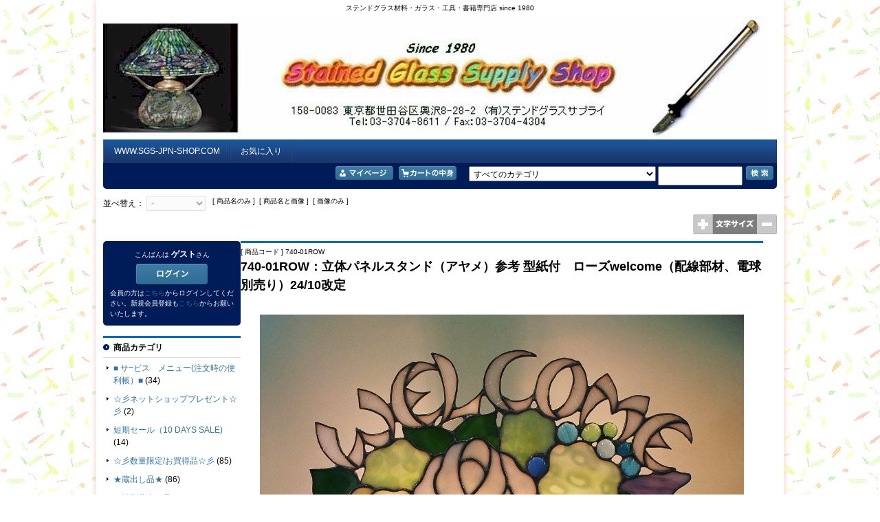

--- FILE ---
content_type: text/html; charset=UTF-8
request_url: https://www.sgs-jpn-shop.com/eshopdo/refer/vid740-01ROW.html
body_size: 7846
content:
<!DOCTYPE html PUBLIC "-//W3C//DTD XHTML 1.0 Transitional//EN" "http://www.w3.org/TR/xhtml1/DTD/xhtml1-transitional.dtd">
<html xmlns="http://www.w3.org/1999/xhtml">
<head>
<meta http-equiv="content-type" content="text/html;charset=UTF-8" />
<meta http-equiv="content-script-type" content="text/javascript" />
<meta name="referrer" content="unsafe-url" />
<title>740-01ROW：立体パネルスタンド（アヤメ）参考 型紙付　ローズwelcome（配線部材、電球別売り）24/10改定 [ステンドグラスサプライ・ネットショップ]</title><link rel="alternate" media="only screen and (max-width: 640px)" href="https://www.sgs-jpn-shop.com/eshopdo/phone/phone.php?sid=ns94573&view_id=740-01ROW" /><link rel="stylesheet" href="https://v2.eshop-do.com/ns94573/ref_css/import.css" type="text/css" media="screen" />
<link rel="stylesheet" href="https://v2.eshop-do.com/ns94573/ref_css/font_medium.css" type="text/css" media="screen" />
<link rel="stylesheet" href="https://v2.eshop-do.com/lib/addref.css?n=1" type="text/css" media="screen" />

<script src="https://ajax.googleapis.com/ajax/libs/jquery/2.2.0/jquery.min.js"></script><script type="text/javascript" src="https://v2.eshop-do.com/lib/pagetop.js"></script>
<link rel="stylesheet" href="https://v2.eshop-do.com/lib/pagetop.css" type="text/css" media="screen" />
<link rel="stylesheet" href="/css/ver2.style.css" type="text/css" media="screen" /><script type="text/javascript" src="refer.js" charset="UTF-8"></script><script type="text/javascript" src="chk_moji.js" charset="UTF-8"></script></head><body>

<div id="wrapper">
    <div id="header">

<h1>ステンドグラス材料・ガラス・工具・書籍専門店 since 1980</h1>
	<table id="header-image-area" class="reset">
	<tr>

<td class="left-column"><img src="./img2/ref_C_1517365625.jpg" /></td><td class="right-column"></td>
	</tr>
	</table>

<ul id="globalnavi" class="reset clearfix"><li><form name="fmhome" method="POST" action="https://www.sgs-jpn-shop.com/"><a href="javascript:void(0)" onclick="javascript:document.fmhome.submit();return false;">WWW.SGS-JPN-SHOP.COM</a><input type=hidden name="me" value=""><input type=hidden name="wab" value="3"><input type=hidden name="vmode" value=""></form></li><li><a href="refer.php?sid=ns94573&login=1&lgcode=90">お気に入り</a></li></ul>
	</div><!-- /header -->


	<div id="search" class="clearfix">

		<div id="search-top" class="clearfix">

			<ul id="breadcrumb" class="reset">
								</ul>

				<ul id="category" class="reset">
				<li><form action="refer.php" method="POST"><input type=image src="https://v2.eshop-do.com/ns94573/ref_img/bt_mypage.gif" border="0" title="マイページ" /><input type=hidden name="sid" value="ns94573" /><input type=hidden name="wab" value="3" /><input type=hidden name="login" value="1" /><input type=hidden name="vnt" value="n" /><input type=hidden name="vrtop" value="" /><input type=hidden name="lgcode" value="96" /></form></li><li><form name="vcart" action="https://v2.eshop-do.com/program/cart/cart.php" method="POST"><input type=image src="https://v2.eshop-do.com/ns94573/ref_img/bt_cart.gif" border="0" title="カートの中身を表示します" /><input type=hidden name="sid" value="ns94573" /><input type=hidden name="mc" value="" /><input type=hidden name="sd" value="" /><input type=hidden name="em" value="" /><input type=hidden name="vtop" value="" /></form></li>				<li style="margin-left:10px;">
									<form name="fsearch" onSubmit="return fmchk_sc(this)" action="refer.php" method="POST">
					<ul class="reset">
											<li>
						<select name="ct_key">
						<option value="0">すべてのカテゴリ</option>
						<option value=112>■ サ−ビス　メニュー(注文時の便利帳）■</option><option value=79>☆彡ネットショッププレゼント☆彡</option><option value=149>短期セール（10 DAYS SALE)</option><option value=56>☆彡数量限定/お買得品☆彡</option><option value=159>★蔵出し品★</option><option value=163>★特別蔵出し品★</option><option value=160>★ハーフサイズガラス★</option><option value=54>☆アウトレット☆</option><option value=152>ティファニー・レプリカ　ベース</option><option value=51>a：オデッセイ・システム（米）</option><option value=110>特選工具・資材/高評価品</option><option value=50>☆彡Xmas Holiday☆彡</option><option value=153>OGT:オージーティー</option><option value=31>BU：ブルザイ(米）弊社在庫分</option><option value=162>☆K（ココモ）弊社在庫分☆</option><option value=167>☆YG(ヤカゲニー)弊社在庫分☆</option><option value=156>YUR (ヤカゲニー・ウロボロス）</option><option value=29>UR：UR　ウロボロス（米）</option><option value=145>J:Jグラス</option><option value=30>AG：建材用ガラス(2-4mm)・型板ガラス</option><option value=43>W：ウィズマーク（米）</option><option value=158>EM イングリッシュマフル（ウイズマーク）</option><option value=166>GAF (グラスアート・フュージブル）</option><option value=49>D：デザーク・ニューアンティーク</option><option value=53>AL：ランバーツ（独）</option><option value=26>☆彡ガラスセット</option><option value=57>ダル・ド・ヴェール</option><option value=99>■■　　　色別ガラス　　■■</option><option value=84>0：透明・白・黒　ガラス</option><option value=85>1：アンバー・茶系ガラス</option><option value=86>2：グリーン系ガラス</option><option value=87>3：ブルー系ガラス</option><option value=88>4：パープル系ガラス</option><option value=89>5：レッド系ガラス</option><option value=90>6：イエロー系ガラス</option><option value=91>7：オレンジ系ガラス</option><option value=92>9：ピンク系ガラス</option><option value=101>8：肌色系ガラス</option><option value=78>■ルーター・グラインダー■</option><option value=45>■ 人気工具・薬品・副資材 ■</option><option value=10>■工具：はさみ/プライヤー他■</option><option value=36>■ガラスカッター■</option><option value=75>....薄板・硬質ガラス用カッター</option><option value=117>...厚板ガラス用カッター</option><option value=24>□ 教室・工房プロ用工具□</option><option value=9>G：半田</option><option value=14>薬品</option><option value=38>C：半田作業関連工具</option><option value=39>H：鉛線/真鍮棒</option><option value=58>F：コッパーフォイル</option><option value=42>c：その他のモールド</option><option value=73>b：ワーデン・システム（米）</option><option value=11>ランプベース</option><option value=93> お手頃ベース(1万8千円未満)</option><option value=131>フロアースタンド</option><option value=74>パネルスタンド</option><option value=52>I：木枠/フレーム</option><option value=94>型紙ショップ</option><option value=119>オリジナル型紙付き</option><option value=97>K：時計パーツ/書籍</option><option value=22>ベベル/ナギット/ジュエル／ベベルクラスター</option><option value=40>J：真鍮飾り</option><option value=15>D1：電材/配線パーツ</option><option value=98>E：キャップ/スパイダー/リング</option><option value=120>D2：ペンダント用照明器具</option><option value=138>D3：EZP配線シリーズ</option><option value=23>◇照明作家の電材・書籍◇</option><option value=21>万華鏡</option><option value=44>フュージング：Fusing</option><option value=60>特集：膨張係数90　ミルフィオリ</option><option value=114>システム96/System96</option><option value=134>ミルフィオリ(90/96/104）</option><option value=133>MO:モレッティガラス（104）</option><option value=41>絵付け用品</option><option value=128>電気炉・電気窯</option><option value=37>バンドソー/ブラスター</option><option value=46>タウラス（トーラス）3リングソー</option><option value=115>C-40バンドソー</option><option value=164>テクニグラス（米)</option><option value=8>書籍・型紙集</option><option value=106>...クリスマス/ホリデー</option><option value=107>□　↓テーマ別書籍・抜粋　□</option><option value=103>...動物/鳥</option><option value=104>...ランプ本</option><option value=105>...パネル</option><option value=108>...小物</option><option value=100>■■　　メーカー別　　　■■</option><option value=61>トーヨー（カッター）</option><option value=62>三星ダイヤモンド工業(カッター）</option><option value=64>太洋電機産業（Goot)</option><option value=68>三ッ星電器製作所</option><option value=69>旭光電機工業</option><option value=70>GLASTAR：グラスター（米)</option><option value=71>INLAND：インランド（米）</option><option value=72>GEMINI：ジェミナイ（米）</option><option value=76>日研ダイヤ（カッター）</option><option value=80>AANRAKU：安楽（米）</option><option value=81>BOHLE：ボーレ（独）</option><option value=82>LEPONITT：レポニット（台湾）</option><option value=109>EDCO：エドコ（米）</option><option value=113>PEBEO/ペベオ</option><option value=136>AXCIS(アクシス）</option><option value=137>SUNYOW(サンヨウ）</option><option value=142>GRYPHON：グリフォン</option><option value=146>GOOT電機(窯）</option><option value=150>FLETCHER</option><option value=63>ハッコー（HAKKO・白光）</option><option value=32>K：ココモ（米）欠品分</option><option value=33>YG：ヤカゲニー（米）欠品分</option><option value=168>BU(ブルザイ）欠品分</option><option value=173>他メーカーガラス欠品分</option>						</select>
						</li>
										<li>
						<input type="text" name="key" value="" size="15" />
						<input type="hidden" name="sid" value="ns94573" />
						<input type="hidden" name="me" value="" />
						<input type="hidden" name="sch_flg" value="1" />
						<input type="hidden" name="php_bag_taisaku" value="　" />
						<input type="image" src="https://v2.eshop-do.com/ns94573/ref_img/bt_search.gif" border="0" title="商品検索" />
					</li>
					</ul>
					</form>
								</li>
			</ul>
		</div>
		<!-- /search-top -->

					<div id="search-under" class="clearfix">

			<ul id="sort" class="reset">
			<li class="kakaku">
			<form name="fsort" method="POST">
			並べ替え：
			<select size="1" name="st_key" onChange="document.fsort.submit()" disabled><option value="-" selected>-</option><option value="3">価格が安い</option><option value="4">価格が高い</option><option value="5" >新着順</option></select>			<input type="hidden" name="key" value="" />
			<input type="hidden" name="ct_key" value="" />
			</form>
			</li>
								<li class="photo">
						[&nbsp;商品名のみ&nbsp;]&nbsp;
						[&nbsp;商品名と画像&nbsp;]&nbsp;
						[&nbsp;画像のみ&nbsp;]
					</li>
								</ul>

							</div>
			<!-- /search-under -->
			</div>
	<!-- /search -->

				<div id="site-cnt">
			
<div id="font-size">

	<form name="fwab1" action="refer.php" method="POST"><!--
		--><input type="image" src="https://v2.eshop-do.com/ns94573/ref_img/wab_bt11.gif" border="0" alt="文字を大きく" /><!--
        --><input type="hidden" name="sid" value="ns94573" /><!--
        --><input type="hidden" name="wab" value="4" /><!--
        --><input type="hidden" name="key" value="" /><!--
        --><input type="hidden" name="cid" value="0" /><!--
        --><input type="hidden" name="scid" value="" /><!--
        --><input type="hidden" name="view_id" value="740-01ROW" /><!--
        --><input type="hidden" name="ct_key" value="" /><!--
        --><input type="hidden" name="st_key" value="" /><!--
        --><input type="hidden" name="st_keyword" value="P_CODE" /><!--
        --><input type="hidden" name="gid" value="" /><!--
        --><input type="hidden" name="ft_kcont" value="" /><!--
        --><input type="hidden" name="hd_kcont" value="" /><!--
        --><input type="hidden" name="nrank" value="" /><!--
        --><input type="hidden" name="vnt" value="" /><!--
        --><input type="hidden" name="login" value="" /><!--
        --><input type="hidden" name="p" value="1" /><!--
	--></form><!--

	--><img src="https://v2.eshop-do.com/ns94573/ref_img/wab_plt1.gif"><!--

	--><form name="fwab2" action="refer.php" method="POST"><!--
		--><input type="image" src="https://v2.eshop-do.com/ns94573/ref_img/wab_bt21.gif" border="0" alt="文字を小さく" /><!--
        --><input type="hidden" name="sid" value="ns94573" /><!--
        --><input type="hidden" name="wab" value="2" /><!--
        --><input type="hidden" name="key" value="" /><!--
        --><input type="hidden" name="cid" value="0" /><!--
        --><input type="hidden" name="scid" value="" /><!--
        --><input type="hidden" name="view_id" value="740-01ROW" /><!--
        --><input type="hidden" name="ct_key" value="" /><!--
        --><input type="hidden" name="st_key" value="" /><!--
        --><input type="hidden" name="st_keyword" value="P_CODE" /><!--
        --><input type="hidden" name="gid" value="" /><!--
        --><input type="hidden" name="ft_kcont" value="" /><!--
        --><input type="hidden" name="hd_kcont" value="" /><!--
        --><input type="hidden" name="nrank" value="" /><!--
        --><input type="hidden" name="vnt" value="" /><!--
        --><input type="hidden" name="login" value="" /><!--
        --><input type="hidden" name="p" value="1" /><!--
	--></form>

</div>

		</div>
		<!-- /site-cnt -->
		

<div id="container">
	<div id="contents">
		<div id="contents-inner">

	
	<div id="detail">
	
		
	<ul class="reset data01">
		<li class="code">[ 商品コード ] 740-01ROW</li>
		<li class="number"></li>
		<li class="name">740-01ROW：立体パネルスタンド（アヤメ）参考 型紙付　ローズwelcome（配線部材、電球別売り）24/10改定</li>
	</ul>

	<div id="detail-main" class="clearfix">

		<div class="left-area">

			<div class="main-image">
				<table class="reset">
				<tr>
					<td>
	
			        <a href='./refer.php?sid=ns94573&cid=0&scid=&view_id=740-01ROW&gid=&add_mode=1'><img src="./img2/11/ref1682577121_200.jpg" border="0" alt="" /></a>	
					</td>
				</tr>
				</table>
			</div>
	
				
					<div class="detail-btn01-area">
	
					<a href='./refer.php?sid=ns94573&cid=0&scid=&view_id=740-01ROW&gid=&add_mode=1'>&gt;&gt;詳しく見る</a>	
					</div><!-- /thumbnail -->
	
				  	
		</div><!-- /left-area -->
	
		
	</div><!-- /detail-main -->

	<div class="detail-comment">鉄製スタンドのサイズは約W24×25cmです。　<br>パネルスタンドに参考型紙付 （パネルサイズＷ最大36×Ｈ28cm）＊画像は製作例です。ガラスは含まれていません。<br>光源が必要な場合は、品番4116のようなクリップソケットをお使いいただくと便利です。
</div>

	
<div id="data-area">
	<ul class="reset tpl01-left">

		<li class="code">[ 商品コード ] 740-01ROW</li>

		<li class="price02"><span class="type01">価格</span><span class="type02"><span style="font-size:24px">5,500円</span>（税込）<br />（税抜価格5,000円、消費税額500円）</span></li>
				<li class="point"><img src="https://v2.eshop-do.com/ns94573/ref_img/bt_point.gif" border="0" alt="ポイント還元！" style="margin-bottom:-2px" />ポイント還元</li>


	</ul><!-- /tpl01-left -->

	<ul class="reset tpl01-right">

                
<li class="cart">

	<span class="zaiko">
<img src='https://v2.eshop-do.com/ns94573/ref_img/mk_saleon.gif' alt='販売中' style='margin-top:3px' />	</span>

</li><!-- /cart -->





<li class="cart-btn">
	<form action="https://v2.eshop-do.com/program/cart/cart.php">
		<input type=image src="https://v2.eshop-do.com/ns94573/ref_img/btn-cart.gif" border="0" />
		<input type=hidden name="sid" value="ns94573" />
		<input type=hidden name="pid" value="740-01ROW" />
		<input type=hidden name="gid" value="" />
		<input type=hidden name="mc" value="" />
		<input type=hidden name="sd" value="" />
		<input type=hidden name="em" value="" />
		<input type=hidden name="wab" value="3" />
		<input type=hidden name="mycart" value="" />
		<input type=hidden name="bkurl" value="https://www.sgs-jpn-shop.com/eshopdo/refer/refer.php?sid=ns94573&cid=0&scid=&gid=&vmode=&view_id=740-01ROW" />
	</form>
</li>


				<li class="recommend">

            <a href="javascript:void(0)" onClick="javascript:wTelfrd=window.open('https://v2.eshop-do.com/program/mail/telfrd_ssl.php?sid=ns94573&pid=740-01ROW&cmode=1','','toolbar=yes,status=yes,scrollbars=yes,resizable=yes,width=750,height=600');wTelfrd.focus();"><img src="https://v2.eshop-do.com/ns94573/ref_img/bt_telfrd.gif" border="0" alt="この商品を友達にすすめる" /></a>
				</li>

    
				<li class="contact">

            <a href="javascript:void(0)" onClick="javascript:wQuest=window.open('https://v2.eshop-do.com/program/mail/quest_ssl.php?sid=ns94573&pid=740-01ROW&cmode=1','','toolbar=yes,status=yes,scrollbars=yes,resizable=yes,width=750,height=600');wQuest.focus();"><img src="https://v2.eshop-do.com/ns94573/ref_img/bt_quest.gif" border="0" alt="この商品について問い合わせる" /></a>
				</li>

    
<li class="favorite">

                <form name="fm_wish" method="POST" action="./refer.php">

		<a href="javascript:void(0)" onclick="javascript:document.fm_wish.submit();return false;">お気に入りに追加</a>
        <input type=hidden name="sid" value="ns94573" />
        <input type=hidden name="add_pcode" value="740-01ROW" />
        <input type=hidden name="ws_gid" value="" />
        <input type=hidden name="add_price" value="5500" />
        <input type=hidden name="add_pname" value="740-01ROW：立体パネルスタンド（アヤメ）参考 型紙付　ローズwelcome（配線部材、電球別売り）24/10改定" />

        <input type=hidden name="login" value="1" /><input type=hidden name="lgcode" value="91" />
        </form>
</li>


<li class="revue">

                    <form name="fm_review2" method="POST" action="./refer.php">

			<span class="write"><a href="javascript:void(0)" onclick="javascript:document.fm_review2.submit();return false;">レビューを書く</a></span>

            <input type="hidden" name="sid" value="ns94573" />
            <input type="hidden" name="p_code" value="740-01ROW" />
            <input type="hidden" name="cid" value="0" />
            <input type="hidden" name="scid" value="" />
            <input type="hidden" name="mcid" value="" />
            <input type="hidden" name="gid" value="" />
            <input type="hidden" name="vnt" value="n" />
            <input type="hidden" name="vnw" value="n" />
            <input type="hidden" name="wreview" value="1" />
            <input type="hidden" name="login" value="1" /><input type="hidden" name="lgcode" value="92" />            </form>
</li>


			<li class="twitter">
			<a href="https://twitter.com/share" class="twitter-share-button" data-url="https://www.sgs-jpn-shop.com/eshopdo/refer/refer.php?view_id=740-01ROW" data-text="740-01ROW：立体パネルスタンド（アヤメ）参考 型紙付　ローズwelcome（配線部材、電球別売り）24/10改定">Tweet</a> <script>!function(d,s,id){var js,fjs=d.getElementsByTagName(s)[0],p=/^http:/.test(d.location)?'http':'https';if(!d.getElementById(id)){js=d.createElement(s);js.id=id;js.src=p+'://platform.twitter.com/widgets.js';fjs.parentNode.insertBefore(js,fjs);}}(document, 'script', 'twitter-wjs');</script>
			</li>
			
			
				<li class="return">

<a href="refer.php?sid=ns94573&cid=ftmn&vmode=&ft_kcont=base1&vnt=n&henpin=1&gte=%E8%BF%94%E5%93%81%E3%81%AE%E6%9D%A1%E4%BB%B6%E3%81%AB%E3%81%A4%E3%81%8D%E3%81%BE%E3%81%97%E3%81%A6">返品の条件につきまして</a>
				</li>

		
	</ul><!-- /tpl01-right -->
</div><!-- /data-area -->

		<div class="back-btn"><a href="JavaScript:history.go(-1)"><img src="https://v2.eshop-do.com/refer_img/bt_back_m.gif" border="0" width="50" height="17" alt="戻る" /></a></div>
	
	</div><!-- detail -->
	

<script type="application/ld+json">{"@context": "http://schema.org/","@type": "Product","name": "740-01ROW：立体パネルスタンド（アヤメ）参考 型紙付　ローズwelcome（配線部材、電球別売り）24/10改定","image":"https://www.sgs-jpn-shop.com/eshopdo/refer/img2/11/ref1682577121_200.jpg","description": "鉄製スタンドのサイズは約W24&times;25cmです。　パネルスタンドに参考型紙付 （パネルサイズＷ最大36&times;Ｈ28cm）＊画像は製作例です。ガラスは含まれていません。光源が必要な場合は、品番4116のようなクリップソケットをお使いいただくと便利です。" ,"offers": {"@type": "Offer","price": "5500","priceCurrency": "JPY"}}</script>
			</div>
			<!-- contents-inner/end -->
		</div>
		<!-- contents/end -->
<div id="left-column">
<div class="login ">

	
	<p class="top-area">
	こんばんは&nbsp;<span>ゲスト</span>さん

		</p>

	<div class="btn-area">
		<form name="fm_login8" action="refer.php" method="POST">
		<label>

		<div style="margin-bottom:5px"><input type="image" src="https://v2.eshop-do.com/ns94573/ref_img/bt_login.gif" border="0" alt="ログイン" title="ログイン" /></div>
		</label>
		<input type="hidden" name="sid" value="ns94573" />
		<input type="hidden" name="login" value="1" />
		<input type="hidden" name="vnt" value="n" />
		<input type="hidden" name="lgcode" value="" />
		<input type="hidden" name="vrtop" value="" />
	</form>
</div>

<p class="bottom-area">会員の方は<a href="refer.php?sid=ns94573&login=1&vnt=n&lgcode=&vrtop=">こちら</a>からログインしてください。新規会員登録も<a href="refer.php?sid=ns94573&login=1&vnt=n&lgcode=&vrtop=">こちら</a>からお願いいたします。</p>
</div>

<div class="category10 after-menu">
	<div class="ct-name">商品カテゴリ</div>


	<dl class="reset begin">

	
	<dt class="top">
		<a href="refer.php?sid=ns94573&refpd=2&cid=112&vmode=">■ サ−ビス　メニュー(注文時の便利帳）■</a>

	
		<span>(34)</span>

				</dt>
	
	</dl>


	<dl class="reset ">

	
	<dt class="top">
		<a href="refer.php?sid=ns94573&refpd=2&cid=79&vmode=">☆彡ネットショッププレゼント☆彡</a>

	
		<span>(2)</span>

				</dt>
	
	</dl>


	<dl class="reset ">

	
	<dt class="top">
		<a href="refer.php?sid=ns94573&refpd=2&cid=149&vmode=">短期セール（10 DAYS SALE)</a>

	
		<span>(14)</span>

				</dt>
	
	</dl>


	<dl class="reset ">

	
	<dt class="top">
		<a href="refer.php?sid=ns94573&refpd=2&cid=56&vmode=">☆彡数量限定/お買得品☆彡</a>

	
		<span>(85)</span>

				</dt>
	
	</dl>


	<dl class="reset ">

	
	<dt class="top">
		<a href="refer.php?sid=ns94573&refpd=2&cid=159&vmode=">★蔵出し品★</a>

	
		<span>(86)</span>

				</dt>
	
	</dl>


	<dl class="reset ">

	
	<dt class="top">
		<a href="refer.php?sid=ns94573&refpd=2&cid=163&vmode=">★特別蔵出し品★</a>

	
		<span>(6)</span>

				</dt>
	
	</dl>


	<dl class="reset ">

	
	<dt class="top">
		<a href="refer.php?sid=ns94573&refpd=2&cid=160&vmode=">★ハーフサイズガラス★</a>

	
		<span>(174)</span>

				</dt>
	
	</dl>


	<dl class="reset ">

	
	<dt class="top">
		<a href="refer.php?sid=ns94573&refpd=2&cid=54&vmode=">☆アウトレット☆</a>

	
		<span>(264)</span>

				</dt>
	
	</dl>


	<dl class="reset ">

	
	<dt class="top">
		<a href="refer.php?sid=ns94573&refpd=2&cid=152&vmode=">ティファニー・レプリカ　ベース</a>

	
		<span>(16)</span>

				</dt>
	
	</dl>


	<dl class="reset ">

	
	<dt class="top">
		<a href="refer.php?sid=ns94573&refpd=2&cid=51&vmode=">a：オデッセイ・システム（米）</a>

	
		<span>(42)</span>

				</dt>
	
	</dl>


	<dl class="reset ">

	
	<dt class="top">
		<a href="refer.php?sid=ns94573&refpd=2&cid=110&vmode=">特選工具・資材/高評価品</a>

	
		<span>(5)</span>

				</dt>
	
	</dl>


	<dl class="reset ">

	
	<dt class="top">
		<a href="refer.php?sid=ns94573&refpd=2&cid=50&vmode=">☆彡Xmas Holiday☆彡</a>

	
		<span>(99)</span>

				</dt>
	
	</dl>


	<dl class="reset ">

	
	<dt class="top">
		<a href="refer.php?sid=ns94573&refpd=2&cid=153&vmode=">OGT:オージーティー</a>

	
		<span>(146)</span>

				</dt>
	
	</dl>


	<dl class="reset ">

	
	<dt class="top">
		<a href="refer.php?sid=ns94573&refpd=2&cid=31&vmode=">BU：ブルザイ(米）弊社在庫分</a>

	
		<span>(98)</span>

				</dt>
	
	</dl>


	<dl class="reset ">

	
	<dt class="top">
		<a href="refer.php?sid=ns94573&refpd=2&cid=162&vmode=">☆K（ココモ）弊社在庫分☆</a>

	
		<span>(33)</span>

				</dt>
	
	</dl>


	<dl class="reset ">

	
	<dt class="top">
		<a href="refer.php?sid=ns94573&refpd=2&cid=167&vmode=">☆YG(ヤカゲニー)弊社在庫分☆</a>

	
		<span>(104)</span>

				</dt>
	
	</dl>


	<dl class="reset ">

	
	<dt class="top">
		<a href="refer.php?sid=ns94573&refpd=2&cid=156&vmode=">YUR (ヤカゲニー・ウロボロス）</a>

	
		<span>(13)</span>

				</dt>
	
	</dl>


	<dl class="reset ">

	
	<dt class="top">
		<a href="refer.php?sid=ns94573&refpd=2&cid=29&vmode=">UR：UR　ウロボロス（米）</a>

	
		<span>(3)</span>

				</dt>
	
	</dl>


	<dl class="reset ">

	
	<dt class="top">
		<a href="refer.php?sid=ns94573&refpd=2&cid=145&vmode=">J:Jグラス</a>

	
		<span>(3)</span>

				</dt>
	
	</dl>


	<dl class="reset ">

	
	<dt class="top">
		<a href="refer.php?sid=ns94573&refpd=2&cid=30&vmode=">AG：建材用ガラス(2-4mm)・型板ガラス</a>

	
		<span>(40)</span>

				</dt>
	
	</dl>


	<dl class="reset ">

	
	<dt class="top">
		<a href="refer.php?sid=ns94573&refpd=2&cid=158&vmode=">EM イングリッシュマフル（ウイズマーク）</a>

	
		<span>(15)</span>

				</dt>
	
	</dl>


	<dl class="reset ">

	
	<dt class="top">
		<a href="refer.php?sid=ns94573&refpd=2&cid=166&vmode=">GAF (グラスアート・フュージブル）</a>

	
		<span>(28)</span>

				</dt>
	
	</dl>


	<dl class="reset ">

	
	<dt class="top">
		<a href="refer.php?sid=ns94573&refpd=2&cid=43&vmode=">W：ウィズマーク（米）</a>

	
		<span>(42)</span>

				</dt>
	
	</dl>


	<dl class="reset ">

	
	<dt class="top">
		<a href="refer.php?sid=ns94573&refpd=2&cid=53&vmode=">AL：ランバーツ（独）</a>

	
		<span>(21)</span>

				</dt>
	
	</dl>


	<dl class="reset ">

	
	<dt class="top">
		<a href="refer.php?sid=ns94573&refpd=2&cid=49&vmode=">D：デザーク・ニューアンティーク</a>

	
		<span>(0)</span>

				</dt>
	
	</dl>


	<dl class="reset ">

	
	<dt class="top">
		<a href="refer.php?sid=ns94573&refpd=2&cid=26&vmode=">☆彡ガラスセット</a>

	
		<span>(7)</span>

				</dt>
	
	</dl>


	<dl class="reset ">

	
	<dt class="top">
		<a href="refer.php?sid=ns94573&refpd=2&cid=57&vmode=">ダル・ド・ヴェール</a>

	
		<span>(55)</span>

				</dt>
	
	</dl>


	<dl class="reset ">

	
	<dt class="top">
		<a href="refer.php?sid=ns94573&refpd=2&cid=99&vmode=">■■　　　色別ガラス　　■■</a>

	
		<span>(0)</span>

				</dt>
	
	</dl>


	<dl class="reset ">

	
	<dt class="top">
		<a href="refer.php?sid=ns94573&refpd=2&cid=84&vmode=">0：透明・白・黒　ガラス</a>

	
		<span>(102)</span>

				</dt>
	
	</dl>


	<dl class="reset ">

	
	<dt class="top">
		<a href="refer.php?sid=ns94573&refpd=2&cid=85&vmode=">1：アンバー・茶系ガラス</a>

	
		<span>(82)</span>

				</dt>
	
	</dl>


	<dl class="reset ">

	
	<dt class="top">
		<a href="refer.php?sid=ns94573&refpd=2&cid=86&vmode=">2：グリーン系ガラス</a>

	
		<span>(151)</span>

				</dt>
	
	</dl>


	<dl class="reset ">

	
	<dt class="top">
		<a href="refer.php?sid=ns94573&refpd=2&cid=87&vmode=">3：ブルー系ガラス</a>

	
		<span>(163)</span>

				</dt>
	
	</dl>


	<dl class="reset ">

	
	<dt class="top">
		<a href="refer.php?sid=ns94573&refpd=2&cid=88&vmode=">4：パープル系ガラス</a>

	
		<span>(75)</span>

				</dt>
	
	</dl>


	<dl class="reset ">

	
	<dt class="top">
		<a href="refer.php?sid=ns94573&refpd=2&cid=89&vmode=">5：レッド系ガラス</a>

	
		<span>(41)</span>

				</dt>
	
	</dl>


	<dl class="reset ">

	
	<dt class="top">
		<a href="refer.php?sid=ns94573&refpd=2&cid=90&vmode=">6：イエロー系ガラス</a>

	
		<span>(41)</span>

				</dt>
	
	</dl>


	<dl class="reset ">

	
	<dt class="top">
		<a href="refer.php?sid=ns94573&refpd=2&cid=91&vmode=">7：オレンジ系ガラス</a>

	
		<span>(30)</span>

				</dt>
	
	</dl>


	<dl class="reset ">

	
	<dt class="top">
		<a href="refer.php?sid=ns94573&refpd=2&cid=101&vmode=">8：肌色系ガラス</a>

	
		<span>(16)</span>

				</dt>
	
	</dl>


	<dl class="reset ">

	
	<dt class="top">
		<a href="refer.php?sid=ns94573&refpd=2&cid=92&vmode=">9：ピンク系ガラス</a>

	
		<span>(52)</span>

				</dt>
	
	</dl>


	<dl class="reset ">

	
	<dt class="top">
		<a href="refer.php?sid=ns94573&refpd=2&cid=78&vmode=">■ルーター・グラインダー■</a>

	
		<span>(104)</span>

				</dt>
	
	</dl>


	<dl class="reset ">

	
	<dt class="top">
		<a href="refer.php?sid=ns94573&refpd=2&cid=45&vmode=">■ 人気工具・薬品・副資材 ■</a>

	
		<span>(5)</span>

				</dt>
	
	</dl>


	<dl class="reset ">

	
	<dt class="top">
		<a href="refer.php?sid=ns94573&refpd=2&cid=10&vmode=">■工具：はさみ/プライヤー他■</a>

	
		<span>(118)</span>

				</dt>
	
	</dl>


	<dl class="reset ">

	
	<dt class="top">
		<a href="refer.php?sid=ns94573&refpd=2&cid=36&vmode=">■ガラスカッター■</a>

	
		<span>(164)</span>

				</dt>
	
	</dl>


	<dl class="reset ">

	
	<dt class="top">
		<a href="refer.php?sid=ns94573&refpd=2&cid=75&vmode=">....薄板・硬質ガラス用カッター</a>

	
		<span>(22)</span>

				</dt>
	
	</dl>


	<dl class="reset ">

	
	<dt class="top">
		<a href="refer.php?sid=ns94573&refpd=2&cid=117&vmode=">...厚板ガラス用カッター</a>

	
		<span>(11)</span>

				</dt>
	
	</dl>


	<dl class="reset ">

	
	<dt class="top">
		<a href="refer.php?sid=ns94573&refpd=2&cid=24&vmode=">□ 教室・工房プロ用工具□</a>

	
		<span>(11)</span>

				</dt>
	
	</dl>


	<dl class="reset ">

	
	<dt class="top">
		<a href="refer.php?sid=ns94573&refpd=2&cid=38&vmode=">C：半田作業関連工具</a>

	
		<span>(105)</span>

				</dt>
	
	</dl>


	<dl class="reset ">

	
	<dt class="top">
		<a href="refer.php?sid=ns94573&refpd=2&cid=58&vmode=">F：コッパーフォイル</a>

	
		<span>(28)</span>

				</dt>
	
	</dl>


	<dl class="reset ">

	
	<dt class="top">
		<a href="refer.php?sid=ns94573&refpd=2&cid=9&vmode=">G：半田</a>

	
		<span>(21)</span>

				</dt>
	
	</dl>


	<dl class="reset ">

	
	<dt class="top">
		<a href="refer.php?sid=ns94573&refpd=2&cid=39&vmode=">H：鉛線/真鍮棒</a>

	
		<span>(64)</span>

				</dt>
	
	</dl>


	<dl class="reset ">

	
	<dt class="top">
		<a href="refer.php?sid=ns94573&refpd=2&cid=14&vmode=">薬品</a>

	
		<span>(55)</span>

				</dt>
	
	</dl>


	<dl class="reset ">

	
	<dt class="top">
		<a href="refer.php?sid=ns94573&refpd=2&cid=73&vmode=">b：ワーデン・システム（米）</a>

	
		<span>(2)</span>

				</dt>
	
	</dl>


	<dl class="reset ">

	
	<dt class="top">
		<a href="refer.php?sid=ns94573&refpd=2&cid=42&vmode=">c：その他のモールド</a>

	
		<span>(40)</span>

				</dt>
	
	</dl>


	<dl class="reset ">

	
	<dt class="top">
		<a href="refer.php?sid=ns94573&refpd=2&cid=93&vmode="> お手頃ベース(1万8千円未満)</a>

	
		<span>(84)</span>

				</dt>
	
	</dl>


	<dl class="reset ">

	
	<dt class="top">
		<a href="refer.php?sid=ns94573&refpd=2&cid=131&vmode=">フロアースタンド</a>

	
		<span>(6)</span>

				</dt>
	
	</dl>


	<dl class="reset ">

	
	<dt class="top">
		<a href="refer.php?sid=ns94573&refpd=2&cid=11&vmode=">ランプベース</a>

	
		<span>(150)</span>

				</dt>
	
	</dl>


	<dl class="reset ">

	
	<dt class="top">
		<a href="refer.php?sid=ns94573&refpd=2&cid=74&vmode=">パネルスタンド</a>

	
		<span>(24)</span>

				</dt>
	
	</dl>


	<dl class="reset ">

	
	<dt class="top">
		<a href="refer.php?sid=ns94573&refpd=2&cid=52&vmode=">I：木枠/フレーム</a>

	
		<span>(10)</span>

				</dt>
	
	</dl>


	<dl class="reset ">

	
	<dt class="top">
		<a href="refer.php?sid=ns94573&refpd=2&cid=119&vmode=">オリジナル型紙付き</a>

	
		<span>(31)</span>

				</dt>
	
	</dl>


	<dl class="reset ">

	
	<dt class="top">
		<a href="refer.php?sid=ns94573&refpd=2&cid=94&vmode=">型紙ショップ</a>

	
		<span>(8)</span>

				</dt>
	
	</dl>


	<dl class="reset ">

	
	<dt class="top">
		<a href="refer.php?sid=ns94573&refpd=2&cid=97&vmode=">K：時計パーツ/書籍</a>

	
		<span>(2)</span>

				</dt>
	
	</dl>


	<dl class="reset ">

	
	<dt class="top">
		<a href="refer.php?sid=ns94573&refpd=2&cid=40&vmode=">J：真鍮飾り</a>

	
		<span>(54)</span>

				</dt>
	
	</dl>


	<dl class="reset ">

	
	<dt class="top">
		<a href="refer.php?sid=ns94573&refpd=2&cid=22&vmode=">ベベル/ナギット/ジュエル／ベベルクラスター</a>

	
		<span>(148)</span>

				</dt>
	
	</dl>


	<dl class="reset ">

	
	<dt class="top">
		<a href="refer.php?sid=ns94573&refpd=2&cid=15&vmode=">D1：電材/配線パーツ</a>

	
		<span>(284)</span>

				</dt>
	
	</dl>


	<dl class="reset ">

	
	<dt class="top">
		<a href="refer.php?sid=ns94573&refpd=2&cid=120&vmode=">D2：ペンダント用照明器具</a>

	
		<span>(28)</span>

				</dt>
	
	</dl>


	<dl class="reset ">

	
	<dt class="top">
		<a href="refer.php?sid=ns94573&refpd=2&cid=138&vmode=">D3：EZP配線シリーズ</a>

	
		<span>(35)</span>

				</dt>
	
	</dl>


	<dl class="reset ">

	
	<dt class="top">
		<a href="refer.php?sid=ns94573&refpd=2&cid=98&vmode=">E：キャップ/スパイダー/リング</a>

	
		<span>(117)</span>

				</dt>
	
	</dl>


	<dl class="reset ">

	
	<dt class="top">
		<a href="refer.php?sid=ns94573&refpd=2&cid=23&vmode=">◇照明作家の電材・書籍◇</a>

	
		<span>(105)</span>

				</dt>
	
	</dl>


	<dl class="reset ">

	
	<dt class="top">
		<a href="refer.php?sid=ns94573&refpd=2&cid=21&vmode=">万華鏡</a>

	
		<span>(7)</span>

				</dt>
	
	</dl>


	<dl class="reset ">

	
	<dt class="top">
		<a href="refer.php?sid=ns94573&refpd=2&cid=44&vmode=">フュージング：Fusing</a>

	
		<span>(403)</span>

				</dt>
	
	</dl>


	<dl class="reset ">

	
	<dt class="top">
		<a href="refer.php?sid=ns94573&refpd=2&cid=114&vmode=">システム96/System96</a>

	
		<span>(31)</span>

				</dt>
	
	</dl>


	<dl class="reset ">

	
	<dt class="top">
		<a href="refer.php?sid=ns94573&refpd=2&cid=134&vmode=">ミルフィオリ(90/96/104）</a>

	
		<span>(138)</span>

				</dt>
	
	</dl>


	<dl class="reset ">

	
	<dt class="top">
		<a href="refer.php?sid=ns94573&refpd=2&cid=60&vmode=">特集：膨張係数90　ミルフィオリ</a>

	
		<span>(8)</span>

				</dt>
	
	</dl>


	<dl class="reset ">

	
	<dt class="top">
		<a href="refer.php?sid=ns94573&refpd=2&cid=133&vmode=">MO:モレッティガラス（104）</a>

	
		<span>(247)</span>

				</dt>
	
	</dl>


	<dl class="reset ">

	
	<dt class="top">
		<a href="refer.php?sid=ns94573&refpd=2&cid=41&vmode=">絵付け用品</a>

	
		<span>(27)</span>

				</dt>
	
	</dl>


	<dl class="reset ">

	
	<dt class="top">
		<a href="refer.php?sid=ns94573&refpd=2&cid=128&vmode=">電気炉・電気窯</a>

	
		<span>(33)</span>

				</dt>
	
	</dl>


	<dl class="reset ">

	
	<dt class="top">
		<a href="refer.php?sid=ns94573&refpd=2&cid=115&vmode=">C-40バンドソー</a>

	
		<span>(10)</span>

				</dt>
	
	</dl>


	<dl class="reset ">

	
	<dt class="top">
		<a href="refer.php?sid=ns94573&refpd=2&cid=46&vmode=">タウラス（トーラス）3リングソー</a>

	
		<span>(31)</span>

				</dt>
	
	</dl>


	<dl class="reset ">

	
	<dt class="top">
		<a href="refer.php?sid=ns94573&refpd=2&cid=164&vmode=">テクニグラス（米)</a>

	
		<span>(7)</span>

				</dt>
	
	</dl>


	<dl class="reset ">

	
	<dt class="top">
		<a href="refer.php?sid=ns94573&refpd=2&cid=37&vmode=">バンドソー/ブラスター</a>

	
		<span>(6)</span>

				</dt>
	
	</dl>


	<dl class="reset ">

	
	<dt class="top">
		<a href="refer.php?sid=ns94573&refpd=2&cid=8&vmode=">書籍・型紙集</a>

	
		<span>(188)</span>

				</dt>
	
	</dl>


	<dl class="reset ">

	
	<dt class="top">
		<a href="refer.php?sid=ns94573&refpd=2&cid=106&vmode=">...クリスマス/ホリデー</a>

	
		<span>(13)</span>

				</dt>
	
	</dl>


	<dl class="reset ">

	
	<dt class="top">
		<a href="refer.php?sid=ns94573&refpd=2&cid=107&vmode=">□　↓テーマ別書籍・抜粋　□</a>

	
		<span>(0)</span>

				</dt>
	
	</dl>


	<dl class="reset ">

	
	<dt class="top">
		<a href="refer.php?sid=ns94573&refpd=2&cid=103&vmode=">...動物/鳥</a>

	
		<span>(10)</span>

				</dt>
	
	</dl>


	<dl class="reset ">

	
	<dt class="top">
		<a href="refer.php?sid=ns94573&refpd=2&cid=104&vmode=">...ランプ本</a>

	
		<span>(9)</span>

				</dt>
	
	</dl>


	<dl class="reset ">

	
	<dt class="top">
		<a href="refer.php?sid=ns94573&refpd=2&cid=105&vmode=">...パネル</a>

	
		<span>(23)</span>

				</dt>
	
	</dl>


	<dl class="reset ">

	
	<dt class="top">
		<a href="refer.php?sid=ns94573&refpd=2&cid=108&vmode=">...小物</a>

	
		<span>(8)</span>

				</dt>
	
	</dl>


	<dl class="reset ">

	
	<dt class="top">
		<a href="refer.php?sid=ns94573&refpd=2&cid=100&vmode=">■■　　メーカー別　　　■■</a>

	
		<span>(0)</span>

				</dt>
	
	</dl>


	<dl class="reset ">

	
	<dt class="top">
		<a href="refer.php?sid=ns94573&refpd=2&cid=80&vmode=">AANRAKU：安楽（米）</a>

	
		<span>(38)</span>

				</dt>
	
	</dl>


	<dl class="reset ">

	
	<dt class="top">
		<a href="refer.php?sid=ns94573&refpd=2&cid=136&vmode=">AXCIS(アクシス）</a>

	
		<span>(1)</span>

				</dt>
	
	</dl>


	<dl class="reset ">

	
	<dt class="top">
		<a href="refer.php?sid=ns94573&refpd=2&cid=81&vmode=">BOHLE：ボーレ（独）</a>

	
		<span>(32)</span>

				</dt>
	
	</dl>


	<dl class="reset ">

	
	<dt class="top">
		<a href="refer.php?sid=ns94573&refpd=2&cid=109&vmode=">EDCO：エドコ（米）</a>

	
		<span>(16)</span>

				</dt>
	
	</dl>


	<dl class="reset ">

	
	<dt class="top">
		<a href="refer.php?sid=ns94573&refpd=2&cid=150&vmode=">FLETCHER</a>

	
		<span>(9)</span>

				</dt>
	
	</dl>


	<dl class="reset ">

	
	<dt class="top">
		<a href="refer.php?sid=ns94573&refpd=2&cid=72&vmode=">GEMINI：ジェミナイ（米）</a>

	
		<span>(19)</span>

				</dt>
	
	</dl>


	<dl class="reset ">

	
	<dt class="top">
		<a href="refer.php?sid=ns94573&refpd=2&cid=70&vmode=">GLASTAR：グラスター（米)</a>

	
		<span>(5)</span>

				</dt>
	
	</dl>


	<dl class="reset ">

	
	<dt class="top">
		<a href="refer.php?sid=ns94573&refpd=2&cid=146&vmode=">GOOT電機(窯）</a>

	
		<span>(8)</span>

				</dt>
	
	</dl>


	<dl class="reset ">

	
	<dt class="top">
		<a href="refer.php?sid=ns94573&refpd=2&cid=142&vmode=">GRYPHON：グリフォン</a>

	
		<span>(11)</span>

				</dt>
	
	</dl>


	<dl class="reset ">

	
	<dt class="top">
		<a href="refer.php?sid=ns94573&refpd=2&cid=71&vmode=">INLAND：インランド（米）</a>

	
		<span>(9)</span>

				</dt>
	
	</dl>


	<dl class="reset ">

	
	<dt class="top">
		<a href="refer.php?sid=ns94573&refpd=2&cid=82&vmode=">LEPONITT：レポニット（台湾）</a>

	
		<span>(25)</span>

				</dt>
	
	</dl>


	<dl class="reset ">

	
	<dt class="top">
		<a href="refer.php?sid=ns94573&refpd=2&cid=113&vmode=">PEBEO/ペベオ</a>

	
		<span>(5)</span>

				</dt>
	
	</dl>


	<dl class="reset ">

	
	<dt class="top">
		<a href="refer.php?sid=ns94573&refpd=2&cid=137&vmode=">SUNYOW(サンヨウ）</a>

	
		<span>(8)</span>

				</dt>
	
	</dl>


	<dl class="reset ">

	
	<dt class="top">
		<a href="refer.php?sid=ns94573&refpd=2&cid=61&vmode=">トーヨー（カッター）</a>

	
		<span>(49)</span>

				</dt>
	
	</dl>


	<dl class="reset ">

	
	<dt class="top">
		<a href="refer.php?sid=ns94573&refpd=2&cid=68&vmode=">三ッ星電器製作所</a>

	
		<span>(14)</span>

				</dt>
	
	</dl>


	<dl class="reset ">

	
	<dt class="top">
		<a href="refer.php?sid=ns94573&refpd=2&cid=62&vmode=">三星ダイヤモンド工業(カッター）</a>

	
		<span>(31)</span>

				</dt>
	
	</dl>


	<dl class="reset ">

	
	<dt class="top">
		<a href="refer.php?sid=ns94573&refpd=2&cid=64&vmode=">太洋電機産業（Goot)</a>

	
		<span>(37)</span>

				</dt>
	
	</dl>


	<dl class="reset ">

	
	<dt class="top">
		<a href="refer.php?sid=ns94573&refpd=2&cid=76&vmode=">日研ダイヤ（カッター）</a>

	
		<span>(17)</span>

				</dt>
	
	</dl>


	<dl class="reset ">

	
	<dt class="top">
		<a href="refer.php?sid=ns94573&refpd=2&cid=69&vmode=">旭光電機工業</a>

	
		<span>(32)</span>

				</dt>
	
	</dl>


	<dl class="reset ">

	
	<dt class="top">
		<a href="refer.php?sid=ns94573&refpd=2&cid=63&vmode=">ハッコー（HAKKO・白光）</a>

	
		<span>(49)</span>

				</dt>
	
	</dl>


	<dl class="reset ">

	
	<dt class="top">
		<a href="refer.php?sid=ns94573&refpd=2&cid=168&vmode=">BU(ブルザイ）欠品分</a>

	
		<span>(116)</span>

				</dt>
	
	</dl>


	<dl class="reset ">

	
	<dt class="top">
		<a href="refer.php?sid=ns94573&refpd=2&cid=32&vmode=">K：ココモ（米）欠品分</a>

	
		<span>(342)</span>

				</dt>
	
	</dl>


	<dl class="reset ">

	
	<dt class="top">
		<a href="refer.php?sid=ns94573&refpd=2&cid=33&vmode=">YG：ヤカゲニー（米）欠品分</a>

	
		<span>(93)</span>

				</dt>
	
	</dl>


	<dl class="reset ">

	
	<dt class="top">
		<a href="refer.php?sid=ns94573&refpd=2&cid=173&vmode=">他メーカーガラス欠品分</a>

	
		<span>(57)</span>

				</dt>
	
	</dl>


</div>
<!-- /category10 -->

<div class="category02 after-menu">


	<div class="ct-name">新着/売れ筋ランキング</div>
	<ul class="reset begin">
		<li class="top"><a href="refer.php?sid=ns94573&refpd=4&cid=0&nrank=1&vmode=&vnt=n&g_name=%E6%96%B0%E7%9D%80%E5%95%86%E5%93%81">新着商品</a></li>
	</ul>
	<ul class="reset ">
		<li class="top"><a href="refer.php?sid=ns94573&refpd=4&cid=0&nrank=2&vmode=&vnt=n&g_name=%E5%A3%B2%E3%82%8C%E7%AD%8B%E5%95%86%E5%93%81%E3%83%99%E3%82%B9%E3%83%8830">売れ筋商品ベスト30</a></li>
	</ul>
</div>
<!-- /category02 -->

<div class="mobile after-menu">


	<div class="ct-name">スマートフォン用HP</div>


	<div class="free-area-mobile"><div style="padding:8px 0;text-align:center;"><img src="/images/sm_qrcode.png" /></div></div>


</div>

<div class="category07 after-menu">


	<div class="ct-name">営業カレンダー</div>

	<div class="month">1月の営業日</div>
	<table class="reset calendar">
		<tr>
			<th class="sun">Sun</th>
			<th>Mon</th>
			<th>Tue</th>
			<th>Wed</th>
			<th>Thu</th>
			<th>Fri</th>
			<th class="sat">Sat</th>
		</tr>
		<tr>
		<td class="open">&nbsp;</td>
				<td class="open">&nbsp;</td>
				<td class="open">&nbsp;</td>
				<td class="open">&nbsp;</td>
					<td class="holiday"><span class="notranslate">1</span></td>
						<td class="holiday"><span class="notranslate">2</span></td>
						<td class="holiday"><span class="notranslate">3</span></td>
						</tr>
			<tr>
						<td class="holiday"><span class="notranslate">4</span></td>
						<td class="open"><span class="notranslate">5</span></td>
						<td class="open"><span class="notranslate">6</span></td>
						<td class="open"><span class="notranslate">7</span></td>
						<td class="open"><span class="notranslate">8</span></td>
						<td class="open"><span class="notranslate">9</span></td>
						<td class="holiday"><span class="notranslate">10</span></td>
						</tr>
			<tr>
						<td class="holiday"><span class="notranslate">11</span></td>
						<td class="holiday"><span class="notranslate">12</span></td>
						<td class="open"><span class="notranslate">13</span></td>
						<td class="open"><span class="notranslate">14</span></td>
						<td class="open"><span class="notranslate">15</span></td>
						<td class="open"><span class="notranslate">16</span></td>
						<td class="holiday"><span class="notranslate">17</span></td>
						</tr>
			<tr>
						<td class="holiday"><span class="notranslate">18</span></td>
						<td class="open"><span class="notranslate">19</span></td>
						<td class="open"><span class="notranslate">20</span></td>
						<td class="open"><span class="notranslate">21</span></td>
						<td class="open"><span class="notranslate">22</span></td>
						<td class="open"><span class="notranslate">23</span></td>
						<td class="holiday"><span class="notranslate">24</span></td>
						</tr>
			<tr>
						<td class="holiday"><span class="notranslate">25</span></td>
						<td class="open"><span class="notranslate">26</span></td>
						<td class="open"><span class="notranslate">27</span></td>
						<td class="open"><span class="notranslate">28</span></td>
						<td class="open"><span class="notranslate">29</span></td>
						<td class="open"><span class="notranslate">30</span></td>
						<td class="holiday"><span class="notranslate">31</span></td>
						</tr>
			<tr>
			
		</tr>
	</table>
	

		<div class="comment">平日10：00〜17：00営業 （12：00〜13：00お昼休み）</div>
	
</div>
<!-- /category07 -->


	<div class="category-free category-free-2 after-menu">
		<div class="ct-name">CLASS(教室）</div>
		<div class="contents">現在　お休み中

</div>
	</div>
	<!-- /category-free -->
	<div class="category-free category-free-5 after-menu">
		<div class="ct-name">WHAT NEW (新着ニュース）</div>
		<div class="contents">エドココッパーフォイル　再入荷。</div>
	</div>
	<!-- /category-free -->
	<div class="category-free category-free-6 after-menu">
		<div class="ct-name">OGT ガラス</div>
		<div class="contents">旧スペクトラムのガラスの多くが復活して来て居ます
</div>
	</div>
	<!-- /category-free -->

		</div>
		<!-- left-column/end -->


	</div>
	<!-- container/end -->


	<div id="footer">


		<ul id="menu" class="reset">

			<li><a href="refer.php?sid=ns94573&cid=ftmn&vmode=&ft_kcont=base1&vnt=n&gte=%E7%89%B9%E5%AE%9A%E5%95%86%E5%8F%96%E5%BC%95%E6%B3%95%E3%81%AB%E5%9F%BA%E3%81%A5%E3%81%8F%E8%A1%A8%E7%A4%BA">特定商取引法に基づく表示</a></li>
			<li><a href="javascript:void(0)" onClick="JavaScript:wQuest=window.open('https://v2.eshop-do.com/program/mail/quest_ssl.php?sid=ns94573&quest=1&cmode=1','wQuest','toolbar=yes,status=yes,scrollbars=yes,resizable=yes,width=750,height=640');wQuest.focus();">お問い合わせ</a></li>
			<li><a href="refer.php?sid=ns94573&cid=ftmn&vmode=&ft_kcont=base2&vnt=n&gte=%E3%81%94%E5%88%A9%E7%94%A8%E7%92%B0%E5%A2%83">ご利用環境</a></li>

		</ul>

<div class="free-area"><p class="copyright">Copyright(C) All Right is Reserved.
<BR> Stained Glass Supplies Ltd.
<p class="pagetop"><a href="#">トップ</a></p></p></div>	</div>
	<!-- footer/end -->
</div>
<!-- wrapper/end -->

</body>
</html>



--- FILE ---
content_type: text/css
request_url: https://v2.eshop-do.com/ns94573/ref_css/import.css
body_size: 0
content:
@import url("es_reset.css");
@import url("es_common.css");
@import url("es_header.css");
@import url("es_search.css");
@import url("es_main.css");
@import url("es_side_menu_category_free.css");
@import url("es_side_menu.css");
@import url("es_footer.css");
@import url("es_mypage.css");
@import url("es_cart.css");


--- FILE ---
content_type: text/css
request_url: https://www.sgs-jpn-shop.com/css/ver2.style.css
body_size: 135
content:
@charset "utf-8";

/***********************************
ver2.style.css (Ver.2移行時調整用CSS)
************************************/

body {background:url("../images/bkimg.gif");}

#wrapper {
background:#FFF;
padding:0 10px;
box-shadow:0 2px 8px 2px rgb(245, 223, 214);
width:980px;
}

table#header-image-area {
margin:0;
}

#left-column {
width:200px;
}

#contents-inner {
margin-left:200px;
}

--- FILE ---
content_type: text/css
request_url: https://v2.eshop-do.com/ns94573/ref_css/es_main.css
body_size: 3099
content:
#contents-inner {
	margin-bottom: 0;
	margin-left: 190px;
	margin-top: 0;
	position: relative;
}

	#contents-inner #main-image {
		margin-bottom: 20px;
		text-align: center;
	}

	#contents-inner #top-comment-area01 {
	}

#site-cnt {
	text-align: right;
	margin-bottom:10px;
	font-size:0;
	line-height:0;
	clear:both;
}

#site-cnt a {
	display: inline;
			margin:0;
			padding:0;
	font-size:0;
	line-height:0;
}
	#site-cnt .btn-nodisp {
		display: none;
	}

	#site-cnt img.rss {
	margin-right:10px;
	}

	#site-cnt #font-size {
		display: inline;
	}

		#site-cnt #font-size img {
			display: inline;
			margin:0 0 0 0;
			padding:0;
			font-size:0;
			line-height:0;
		}

		#site-cnt #font-size form {
			display: inline;
			margin:0;
			padding:0;
			font-size:0;
			line-height:0;
		}

#category-small {
	background-color: #F4FFDC;
	border: 1px solid #FFFFFF;
	margin-bottom: 10px;
	padding: 3px;
}

	#category-small table {
		width: 100%;
	}

		#category-small table td {
			text-align: center;
		}

#contents-inner #favorite {
	margin-bottom: 20px;
	overflow: hidden;
}

	#contents-inner #favorite .title {
		background-color: #eeeeee;
		border: 1px solid #dddddd;
		font-weight: bold;
		margin-bottom: 10px;
		overflow: hidden;
		padding: 5px 8px;
	}

		#contents-inner #favorite .title p {
			color: #000000;
			float: left;
			font-weight: bold;
		}

		#contents-inner #favorite .title img {
			float: right;
			margin-top: 4px;
		}

	#contents-inner #favorite table {
		width: 100%;
	}

		#contents-inner #favorite table td {
               border-bottom: none !important;
               border-top: none !important;
               border: 1px solid #f0f0f0;
               padding: 10px;
               text-align: center;
               vertical-align:top;
               width: 33%;
          }
         
          #contents-inner #favorite table dl dd {
          text-align:left;
          }

#contents-inner #whatnew {
	margin-bottom: 15px;
	overflow: hidden;
}

	#contents-inner #whatnew iframe {
		background-image: none !important;
		border: none;
		height: 140px;
		overflow-x: hidden;
		overflow: auto;
	}

	#contents-inner #whatnew .title {
		background-color: #eeeeee;
		border: 1px solid #dddddd;
		font-weight: bold;
		margin-bottom: 10px;
		overflow: hidden;
		padding: 5px 8px;
	}

#topics {
	padding: 10px;
}

	#topics dt {
		clear: left;
		float: left;
		font-weight: bold;
		padding: 5px 0 5px 0;
		width: 80px;
		text-align: left;
	}

	#topics dd {
		border-bottom: 1px dotted #eeeeee;
		margin-left: 0;
		padding: 5px 0 5px 90px;
		text-align: left;
	}

#contents-inner #pickup {
	margin-bottom: 15px;
	overflow: hidden;
}

	#contents-inner #pickup .title {
		background-color: #eeeeee;
		font-weight: bold;
		margin-bottom: 10px;
		overflow: hidden;
		padding: 5px 8px;
	}

		#contents-inner #pickup .title p {
			float: left;
			font-weight: bold;
		}

		#contents-inner #pickup .title img {
			float: right;
			margin-top: 4px;
		}

	#contents-inner #pickup .ivent {
		border-bottom: 1px dotted #dddddd;
		margin-bottom: 10px;
		overflow: hidden;
		padding-bottom: 10px;
	}

		#contents-inner #pickup .ivent .photo {
			float: left;
			text-align: left;
			width: 90px;
		}

		#contents-inner #pickup .ivent ul.spec {
			overflow: hidden;
		}

			#contents-inner #pickup .ivent ul.spec li.name a {
				font-weight: bold;
			}

			#contents-inner #pickup .ivent ul.spec li.price spec {
				color: #990000;
				font-weight: bold;
			}

#contents-inner #list-type01 {
}

	#contents-inner #list-type01 table {
		width: 100%;
	}

		#contents-inner #list-type01 table th {
			background-color: #E9EEEF;
			border: 1px solid #FFFFFF;
			padding: 5px;
			text-align: center;
		}

			#contents-inner #list-type01 table th.photo {
				white-space: nowrap;
				width: 5%;
			}

			#contents-inner #list-type01 table th.name {
				width: 62%;
			}

			#contents-inner #list-type01 table th.price {
				width: 18%;
			}

			#contents-inner #list-type01 table th.status {
				width: 15%;
			}

		#contents-inner #list-type01 table td {
			border-bottom: 1px solid #E9EEEF;
			padding: 5px;
		}

			#contents-inner #list-type01 table td.image {
				text-align: center;
				width: 30px;
			}

			#contents-inner #list-type01 table td.name a {
				font-weight: bold;
				text-align: left;
			}

#contents-inner #list-type01 table td.name span.revue {
	margin-left: 10px;
}

				#contents-inner #list-type01 table td.name span.revue a {
					font-weight: normal;
				}

				#contents-inner #list-type01 table td.name span.revue img {
					margin-right: 3px;
				}

			#contents-inner #list-type01 table td.price {
				color: #993333;
				font-weight: bold;
				text-align: right;
				width: 100px;
			}

			#contents-inner #list-type01 table td.status {
				text-align: center;
				width: 100px;
			}

#contents-inner #list-type02 {
	margin-bottom: 20px;
}

	#contents-inner #list-type02 .title {
		background-color: #eeeeee;
		border: 1px solid #dddddd;
		font-weight: bold;
		margin-bottom: 10px;
		overflow: hidden;
		padding: 5px 8px;
	}

		#contents-inner #list-type02 .title p {
			color: #000000;
			float: left;
			font-weight: bold;
		}

		#contents-inner #list-type02 .title img {
			float: right;
			margin-top: 4px;
		}

	#contents-inner #list-type02 div.block {
		border-bottom: 1px dotted #DDDDDD;
		padding: 14px 0;
		clear:both;
		overflow:hidden;
	}

		#contents-inner #list-type02 div.block .photo {
			clear: both;
			float: left;
			
		}

		#contents-inner #list-type02 div.block ul {
			width:650px;
			float:right;
		}

			#contents-inner #list-type02 div.block ul li.code {
				color: #666666;
			}

			#contents-inner #list-type02 div.block ul li.number {
			}

			#contents-inner #list-type02 div.block ul li.name a {
				font-weight: bold;
			}

			#contents-inner #list-type02 div.block ul li.name img.new-icon {
				margin-right: 3px;
			}

			#contents-inner #list-type02 div.block ul li.comment {
				color: #333333;
			}

			#contents-inner #list-type02 div.block ul li.price span.price01 {
				color: #993333;
				font-weight: bold;
			}

			#contents-inner #list-type02 div.block ul li.price span.revue {
				margin-left: 10px;
			}

				#contents-inner #list-type02 div.block ul li.price span.revue img {
					margin-right: 3px;
				}

			#contents-inner #list-type02 div.block ul li.btn01 {
				text-align: right;
			}

			#contents-inner #list-type02 div.block ul li.hyoka {
				font-weight: bold;
			}

				#contents-inner #list-type02 div.block ul li.hyoka span.point {
					color: #c98a2b;
					font-weight: bold;
					margin-left: 5px;
				}

				#contents-inner #list-type02 div.block ul li.hyoka img.point-icon {
					margin-left: 5px;
				}

#contents-inner ul.review-sort {
			border-bottom:3px solid #CCCCCC;
			padding-bottom:5px;
			margin-bottom:10px;
			overflow:hidden;
			clear:both;
			}
			
			#contents-inner ul.review-sort li.left{
			float:left;
			}
			
			#contents-inner ul.review-sort li.right{
			float:right;
			}
			
			#contents-inner ul.review-sort li.right form{
			display:inline;
			}
			
			#contents-inner .review-free {
			border:1px solid #CCCCCC;
			padding:10px;
			margin-top:20px;
			}

#contents-inner ul.review {
clear:both;
overflow:hidden;
margin-bottom:10px;
}

#contents-inner ul.review li {
margin-bottom:5px;
}

#contents-inner ul.review li.name{
background-color:#EEEEEE;
padding:5px 10px;
overflow:hidden;
}

#contents-inner ul.review li.name img.point-icon{
margin-right:5px;
}

#contents-inner ul.review li.name p.left{
float:left;
}

#contents-inner ul.review li.name p.right{
float:right;
}

#contents-inner ul.review li.tohyo{
text-align:right;
}

#contents-inner ul.review li.sanko{
text-align:right;
font-size:85%;
margin-bottom:10px;
}

#contents-inner ul.review li.sanko form{
display:inline;
}

#contents-inner ul.review li.sanko span.icon img{
margin:0 3px;
}

#contents-inner #list-type03 {
}

	#contents-inner #list-type03 table {
		width: 100%;
	}

		#contents-inner #list-type03 table td {
			border-bottom: none !important;
			border-top: none !important;
			border: 1px solid #eeeeee;
			padding: 10px;
			text-align: center;
			vertical-align:top;
			width: 33%;
		}

			#contents-inner #list-type03 table td ul {
				margin-bottom: 20px;
			}

				#contents-inner #list-type03 table td ul li.image {
					margin-bottom: 3px;
				}

				#contents-inner #list-type03 table td ul li.name a {
				text-align:left;
				}

				#contents-inner #list-type03 table td ul li.price {
					margin-bottom: 3px;
				}

					#contents-inner #list-type03 table td ul li.price span {
						color: #993333;
						font-weight: bold;
					}

				#contents-inner #list-type03 table td ul li.new {
					font-size: 0;
					line-height: 0;
				}

				#contents-inner #list-type03 table td ul li.revue img {
					margin-right: 3px;
				}

				#contents-inner #list-type03 table td ul li.revue a {
					display: inline;
				}

	#contents-inner #list-type03 .buttons {
		margin-top: 20px;
		text-align: center;
	}

#contents-inner #ranking #ttl {
	border-top: 3px solid #0068b7;
	font-size: 138.1%;
	font-weight: bold;
	height: 40px;
	line-height: 40px;
	margin-bottom: 10px;
	text-indent: 10px;
}

#contents-inner #ranking div.block {
	border-bottom: 1px dotted #dddddd;
	padding: 8px 0 8px 0;
}

	#contents-inner #ranking div.block table {
		width: 100%;
	}

		#contents-inner #ranking div.block table th {
			font-size: 108%;
			font-weight: bold;
			text-align: center;
			vertical-align: top;
			width: 30px;
		}

	#contents-inner #ranking div.block img.photo {
		float: left;
		margin-right: 10px;
	}

	#contents-inner #ranking div.block ul {
		overflow: auto;
		zoom: 1;
	}

		#contents-inner #ranking div.block ul li.name a {
			font-weight: bold;
		}

		#contents-inner #ranking div.block ul li.name img.new-icon {
			margin-right: 3px;
		}

		#contents-inner #ranking div.block ul li.name span.revue {
			font-weight: normal;
			margin-left: 10px;
		}

			#contents-inner #ranking div.block ul li.name span.revue img {
				margin-right: 3px;
			}

		#contents-inner #ranking div.block ul li.code {
			color:#999999;
			font-size:85%;
			margin-top:5px;
		}

		#contents-inner #ranking div.block ul li.comment {
			margin-top:5px;
		}

		#contents-inner #ranking div.block ul li.code span.code01 {
			font-size:100%;
		}

		#contents-inner #ranking div.block ul li.price span.price01 {
			color: #993333;
			font-weight: bold;
		}

		#contents-inner #ranking div.block ul li.price img.icon {
			margin-left: 3px;
		}

		#contents-inner #ranking div.block ul li.price p.update {
			float: right;
			font-size:85%;
		}

		#contents-inner #ranking div.block ul li.status {
			float: right;
		}

#contents-inner #ranking div.no1 {
}

#contents-inner #ranking div.no2 {
}

#contents-inner #ranking div.no3 {
}

#contents-inner #ranking div.no4 {
}

#contents-inner #ranking div.no5 {
}

#contents-inner #ranking div.no6 {
}

#contents-inner #ranking div.no7 {
}

#contents-inner #ranking div.no8 {
}

#contents-inner #ranking div.no9 {
}

#contents-inner #ranking div.no10 {
}


.comment-area01 {
	padding: 20px;
	text-align: center;
}

	.comment-area01 p {
		margin-bottom: 10px;
	}

#detail {
	overflow:hidden;
	width:760px;
}

	#detail ul.data01 {
		margin-bottom: 10px;
	}

		#detail ul.data01 li.code {
			border-top: 3px solid #0068b7;
			font-size: 85%;
			padding-top: 5px;
		}

		#detail ul.data01 li.number {
			font-size:85%;
		}

		#detail ul.data01 li.name {
			font-size: 153.9%;
			font-weight: bold;
		}

			#detail ul.data01 li.name img {
				margin-left:3px;
			}

	#detail #detail-main {
		clear: both;
		margin-bottom: 20px;
		overflow: hidden;
	}

		#detail #detail-main .left-area {
			width: 100%;
		}

			#detail #detail-main .left-area .thumbnail {
				background-color: #eeeeee;
				margin-top: 5px;
				overflow: hidden;
				padding: 5px;
				width:750px;
			}

				#detail #detail-main .left-area .thumbnail p {
					display:none;
				}

				#detail #detail-main .left-area .thumbnail img {
					float: left;
					padding: 5px;
					width:102px;
				}

			#detail #detail-main .left-area .detail-btn01-area {
				margin-top: 10px;
			}

			#detail #detail-main .left-area table td {
				padding: 20px 0;
				text-align: center;
				vertical-align: middle;
				width: 760px;
			}

		#detail #detail-main .right-area {
			overflow: auto;
			zoom: 1;
		}

			#detail #detail-main .right-area ul li {
				clear: both;
			}

				#detail #detail-main .right-area ul li.price01 {
					color: #666666;
				}

					#detail #detail-main .right-area ul li.price01 span.type01 {
						margin-right: 10px;
					}

					#detail #detail-main .right-area ul li.price01 span.type02 {
					}

				#detail #detail-main .right-area ul li.price02 {
					margin-bottom: 10px;
				}

					#detail #detail-main .right-area ul li.price02 span.type01 {
						font-weight: bold;
						margin-right: 10px;
					}

					#detail #detail-main .right-area ul li.price02 span.type02 {
						color: #993333;
						font-weight: bold;
					}

				#detail #detail-main .right-area ul li.comment {
					color: #333333;
					font-size: 85%;
					margin-bottom: 20px;
				}

				#detail #detail-main .right-area ul li.point {
					height: 20px;
					line-height: 20px;
					margin-bottom: 15px;
				}

					#detail #detail-main .right-area ul li.point img {
						margin-right: 5px;
					}

#detail #detail-main .right-area ul li.option {
	margin-bottom: 5px;
}

				#detail #detail-main .right-area ul li.cart {
					height: 30px;
					margin-bottom: 15px;
				}

					#detail #detail-main .right-area ul li.cart span {
						float: left;
					}

						#detail #detail-main .right-area ul li.cart span.unit {
							margin-top: 5px;
						}

						#detail #detail-main .right-area ul li.cart span.cart-btn {
							margin-left: 5px;
						}

							#detail #detail-main .right-area ul li.cart span.cart-btn #ctbtstyle {
								background-color: #FF3300;
								border-bottom: 3px #660033 double;
								border-left: 2px #eeeeee double;
								border-right: 3px #660033 double;
								border-top: 2px #eeeeee double;
								color: #FFFFFF;
								font-weight: bold;
								height: 24px;
								width: 110px;
							}

				#detail #detail-main .right-area ul li.zaiko {
					margin-bottom: 15px;
				}

					#detail #detail-main .right-area ul li.zaiko span.zaikosu {
						color: #993333;
						font-size: 85%;
						height: 15px;
						line-height: 15px;
						margin-left: 5px;
					}

					#detail #detail-main .right-area ul li.zaiko p.comment {
						font-size: 85%;
						line-height: 120%;
					}

				#detail #detail-main .right-area ul li.recommend {
				}

				#detail #detail-main .right-area ul li.contact {
				}

				#detail #detail-main .right-area ul li.favorite {
				}

				#detail #detail-main .right-area ul li.revue {
					margin-bottom: 15px;
				}

					#detail #detail-main .right-area ul li.revue form {
						display: inline;
					}

				#detail #detail-main .right-area ul li.twitter {
					height: 23px;
					margin-bottom: 15px;
				}

					#detail #detail-main .right-area ul li.twitter span {
						height: 23px;
						line-height: 23px;
						margin-left: 5px;
					}

				#detail #detail-main .right-area ul li.return {
				}

#detail #data-area {
	clear: both;
	margin-bottom: 20px;
	overflow: hidden;
}

	#detail ul.tpl01-left {
		float: left;
		width: 450px;
	}

	#detail ul.tpl01-right {
		float: right;
		width: 264px;
	}

	#detail ul.tpl01-left li.code {
		color:#999999;
		font-size: 85%;
	}

	#detail ul.tpl01-left li.number {
		font-size: 85%;
	}

	#detail ul.tpl01-left li.name {
		border-bottom:1px solid #CCCCCC;
		font-weight: bold;
		margin-bottom:5px;
		margin-top:5px;
		padding-bottom:5px;
	}

	#detail ul.tpl01-left li.price01 {
		border-top:1px solid #CCCCCC;
		color: #999999;
		padding-top:5px;
	}

		#detail ul.tpl01-left li.price01 span.type01 {
			margin-right: 10px;
		}

		#detail ul.tpl01-left li.price01 span.type02 {
		}

	#detail ul.tpl01-left li.price02 {
		border-bottom:1px solid #CCCCCC;
		margin-bottom: 10px;
		padding-bottom:5px;
	}

		#detail ul.tpl01-left li.price02 span.type01 {
			font-weight: bold;
			margin-right: 10px;
		}

		#detail ul.tpl01-left li.price02 span.type02 {
			color: #993333;
			font-weight: bold;
		}

	#detail ul.tpl01-left li.comment {
		color: #333333;
		font-size: 85%;
		margin-bottom: 20px;
	}

	#detail ul.tpl01-left li.point {
		height: 20px;
		line-height: 20px;
		margin-bottom: 15px;
	}

		#detail ul.tpl01-left li.point img {
			margin-right: 5px;
		}

	#detail ul.tpl01-right li.color {
		margin-bottom: 5px;
	}

	#detail ul.tpl01-right li.hosho {
	}

	#detail ul.tpl01-right li.option {
		margin-bottom: 5px;
	}

		#detail ul.tpl01-right li.option select {
			width: 100%;
		}

	#detail ul.tpl01-right li.cart {
	margin-bottom:5px;
	}

		#detail ul.tpl01-right li.cart span.unit {
		}

		#detail ul.tpl01-right li.cart span.zaiko {
		}

		#detail ul.tpl01-right li.cart span.zaikosu {
			font-size: 85%;
			height: 15px;
			line-height: 15px;
			margin-left: 5px;
		}

		#detail ul.tpl01-right li.cart span.cart-btn #ctbtstyle {
			background-color: #FF3300;
			border-bottom: 3px #660033 double;
			border-left: 2px #eeeeee double;
			border-right: 3px #660033 double;
			border-top: 2px #eeeeee double;
			color: #FFFFFF;
			font-weight: bold;
			height: 24px;
			width: 110px;
		}

	#detail ul.tpl01-right li.cart-btn {
		font-size:0;
		line-height:0;
		margin:10px 0 10px 0;
	}

	#detail ul.tpl01-right li.comment {
		font-size: 85%;
		line-height: 120%;
	}

	#detail ul.tpl01-right li.recommend {
		font-size:0;
		line-height:0;
		margin-bottom:5px;
	}

	#detail ul.tpl01-right li.contact {
		font-size:0;
		line-height:0;
		margin-bottom:10px;
	}

	#detail ul.tpl01-right li.favorite {
		background:url("../ref_img/arrow02.gif") no-repeat left 5px;
		margin-bottom:5px;
		padding-left:10px;
	}

	#detail ul.tpl01-right li.revue {
		background:url("../ref_img/arrow02.gif") no-repeat left 5px;
		margin-bottom:5px;
		padding-left:10px;
	}

		#detail ul.tpl01-right li.revue form {
			display: inline;
		}

	#detail ul.tpl01-right li.twitter {
		height: 23px;
		margin-bottom: 5px;
	}

		#detail ul.tpl01-right li.twitter span {
			height: 23px;
			line-height: 23px;
			margin-left: 5px;
		}

	#detail ul.tpl01-right li.return {
		background:url("../ref_img/arrow02.gif") no-repeat left 5px;
		padding-left:10px;
	}

#detail .detail-comment {
	margin-bottom: 20px;
}

	#detail .pay {
		margin-bottom: 20px;
	}

		#detail .pay .ttl {
			background-color: #666666;
			color: #FFFFFF;
			margin-bottom: 10px;
			padding: 5px;
		}

		#detail .pay .card-icon {
			margin-top: 5px;
		}

	#detail .postage {
		margin-bottom: 20px;
	}

		#detail .postage .ttl {
			background-color: #666666;
			color: #FFFFFF;
			margin-bottom: 10px;
			padding: 5px;
		}

	#detail .point {
		margin-bottom: 20px;
	}

		#detail .point .ttl {
			background-color: #666666;
			color: #FFFFFF;
			margin-bottom: 10px;
			padding: 5px;
		}

.back-btn {
	margin-bottom: 20px;
	margin-top:10px;
	text-align: left;
}

#detail .image-detail-type01 {
	clear: both;
	margin-top: 20px;
	overflow: hidden;
}

	#detail .image-detail-type01 .photo {
	}

	#detail .image-detail-type01 p {
		border: 1px solid #dddddd;
		margin-top: 10px;
		padding: 10px;
	}

#detail .image-detail-type02 {
	clear: both;
	margin-top: 20px;
	overflow: hidden;
}

	#detail .image-detail-type02 .photo {
		float: left;
		margin-right: 10px;
	}

	#detail .image-detail-type02 p {
		border: 1px solid #dddddd;
		overflow: auto;
		padding: 10px;
		zoom: 1;
	}

ul.pager {
	clear: both;
	margin-top: 20px;
	overflow: hidden;
	text-align: center;
}

	ul.pager li {
		display: inline;
	}

		ul.pager li form {
			display: inline;
		}

		ul.pager li a {
			padding: 5px;
			text-decoration: none;
		}

			ul.pager li a:hover {
				background-color: #99FFFF;
			}

		ul.pager li.act {
			font-weight: bold;
			padding: 5px;
		}

#contents-inner .free-area {
	margin-top: 20px;
}

table.type01 {
	border: 1px solid #333333;
}

	table.type01 th {
		background-color: #eeeeee;
		border: 1px solid #CCCCCC;
		padding: 10px;
		width: 150px;
	}

	table.type01 td {
		border: 1px solid #CCCCCC;
		padding: 10px;
	}

.ttl-type01 {
	-moz-border-radius: 2px;
	-webkit-border-radius: 2px;
	background-color:#0068b7;
	border-radius: 2px;
	color:#FFFFFF;
	font-weight:bold;
	height:28px;
	line-height:28px;
	margin: 20px 0 10px 0;
	text-indent: 10px;
}

.ttl-type02 {
	border-top: 3px solid #0068b7;
	font-size: 138.1%;
	font-weight: bold;
	height: 40px;
	line-height: 40px;
	margin-bottom: 10px;
	text-indent: 10px;
}

.login02 {
-moz-border-radius: 5px;
	-webkit-border-radius: 5px;
	background-color:#EEEEEE;
	border-radius: 5px;
}

.login02 table{
margin:0 auto;
padding-top:10px;
padding-right:10px;
padding-bottom:10px;
padding-left:10px;
}

.login02 table td{
padding-top:3px;
padding-right:3px;
padding-bottom:3px;
padding-left:3px;
}

.login02 table input.text-area {
width:150px;
}

.login-btn {
text-align:center;
margin-top:20px;
margin-bottom:20px;
}

.login-btn input{
width:120px;
margin:0 10px;
}

.login-btn p {
margin-top:10px;
}

.login02-err {
color:#e60012;
margin-bottom:5px;
}

.popup-container {
padding-top:10px;
padding-right:10px;
padding-bottom:10px;
padding-left:10px;
}



--- FILE ---
content_type: text/css
request_url: https://v2.eshop-do.com/ns94573/ref_css/es_side_menu.css
body_size: 1204
content:
#left-column {
	border-right: none;
	display: block;
	float: left;
	padding-right:6px;
	width: 170px;
	text-align:left;
}

#right-column {
	border-left: none;
	display: block;
	float: right;
	padding-left:6px;
	width: 170px;
}

#left-column .free-area,#right-column .free-area {
	margin-bottom: 15px;
}

#left-column .category02,#right-column .category02 {
	clear: both;
	margin-bottom: 15px;
	overflow: hidden;
}

#left-column .category02 .ct-name,#right-column .category02 .ct-name {
	background-image: url("../ref_img/arrow01.gif");
	background-position: left 9px;
	background-repeat: no-repeat;
	border-bottom:1px solid #DDDDDD;
	border-top:3px solid #0068b7;
	font-weight: bold;
	margin-bottom:3px;
	padding-bottom:5px;
	padding-left: 15px;
	padding-top: 5px;
}

#left-column .category02 .ct-name a,#right-column .category02 .ct-name a {
	color: #FFFFFF;
	font-weight: bold;
}

#left-column .category02 ul,#right-column .category02 ul {
	padding-bottom: 2px;
	padding-top: 2px;
}

#left-column .category02 ul li.top,#right-column .category02 ul li.top {
	background-image: url("../ref_img/arrow02.gif");
	background-position: 3px 6px;
	background-repeat: no-repeat;
	padding-left: 15px;
}

#left-column .category02 ul li,#right-column .category02 ul li {
	padding-left: 18px;
}

#left-column .category02 ul li.begin,#right-column .category02 ul li.begin {
	margin-top:5px;
}

#left-column .category02 ul.begin,#right-column .category02 ul.begin {
	background-image: none;
	border: none;
}

#left-column .category02 ul li.top-dot,#right-column .category02 ul li.top-dot {
	list-style:disc !important;
	margin-left:18px;
	padding-left: 0 !important;
}

#left-column .category03,#right-column .category03 {
	clear: both;
	margin-bottom: 15px;
	overflow: hidden;
}

#left-column .category03 .ct-name,#right-column .category03 .ct-name {
	background-image: url("../ref_img/arrow01.gif");
	background-position: left 9px;
	background-repeat: no-repeat;
	border-bottom:1px solid #DDDDDD;
	border-top:3px solid #0068b7;
	font-weight: bold;
	margin-bottom:3px;
	padding-bottom:5px;
	padding-left: 15px;
	padding-top: 5px;
}

#left-column .category03 .ct-name a,#right-column .category03 .ct-name a {
	color: #FFFFFF;
	font-weight: bold;
}

#left-column .category03 ul,#right-column .category03 ul {
	padding-bottom: 2px;
	padding-top: 2px;
}

#left-column .category03 ul li.top,#right-column .category03 ul li.top {
	background-image: url("../ref_img/arrow02.gif");
	background-position: 3px 6px;
	background-repeat: no-repeat;
	padding-left: 15px;
}

#left-column .category03 ul li,#right-column .category03 ul li {
	padding-left: 18px;
}

#left-column .category03 ul li.begin,#right-column .category03 ul li.begin {
	margin-top:5px;
}

#left-column .category03 ul.begin,#right-column .category03 ul.begin {
	background-image: none;
	border: none;
}

#left-column .category03 ul li.top-dot,#right-column .category03 ul li.top-dot {
	list-style:disc !important;
	margin-left:18px;
	padding-left: 0 !important;
}

#left-column .category05,#right-column .category05 {
	background-color: #FFFFFF;
	clear: both;
	margin-bottom: 15px;
	overflow: hidden;
}

#left-column .category05 .ct-name,#right-column .category05 .ct-name {
	background-image: url("../ref_img/arrow01.gif");
	background-position: left 9px;
	background-repeat: no-repeat;
	border-bottom:1px solid #DDDDDD;
	border-top:3px solid #0068b7;
	font-weight: bold;
	margin-bottom:3px;
	padding-bottom:5px;
	padding-left: 15px;
	padding-top: 5px;
}

#left-column .category05 .ct-name a,#right-column .category05 .ct-name a {
	font-weight: bold;
}

#left-column .category05 ul,#right-column .category05 ul {
	background-image:;
	border-top: 1px dotted #999999;
	padding-bottom: 5px;
	padding-top: 5px;
}

#left-column .category05 ul li.top,#right-column .category05 ul li.top {
	background-image: url("../ref_img/arrow02.gif");
	background-position: 3px 6px;
	background-repeat: no-repeat;
	padding-left: 15px;
}

#left-column .category05 ul li.photo,#right-column .category05 ul li.photo {
	text-align:center;
}

#left-column .category05 ul li.begin,#right-column .category05 ul li.begin {
	margin-top:5px;
}

#left-column .category05 ul.begin,#right-column .category05 ul.begin {
	background-image: none;
	border: none;
}

#left-column .category05 ul li.top-dot,#right-column .category05 ul li.top-dot {
	list-style:disc !important;
	margin-left:18px;
	padding-left: 0 !important;
}

#left-column .category06,#right-column .category06 {
	clear: both;
	margin-bottom: 15px;
	overflow: hidden;
}

#left-column .category06 .ct-name,#right-column .category06 .ct-name {
	background-image: url("../ref_img/arrow01.gif");
	background-position: left 9px;
	background-repeat: no-repeat;
	border-bottom:1px solid #DDDDDD;
	border-top:3px solid #0068b7;
	font-weight: bold;
	margin-bottom:3px;
	padding-bottom:5px;
	padding-left: 15px;
	padding-top: 5px;
}

#left-column .category06 .ct-name a,#right-column .category06 .ct-name a {
	font-weight: bold;
}

#left-column .category06 dl,#right-column .category06 dl {
	border-top: 1px dotted #999999;
	clear:both;
	overflow:hidden;
	padding: 8px 0;
}

#left-column .category06 dl dt,#right-column .category06 dl dt {
	float: left;
	font-size:0;
	line-height:0;
	margin-right:5px;
}

#left-column .category06 dl dd a,#right-column .category06 dl dd a {
	font-size:85%;
}

#left-column .category06 dl dd.begin,#right-column .category06 dl dd.begin {
	margin-top:5px;
}

#left-column .category06 dl.begin,#right-column .category06 dl.begin {
	background-image: none;
	border: none;
}

#left-column .category07,#right-column .category07 {
	background-color: #FFFFFF;
	clear: both;
	margin-bottom: 15px ;
	overflow: hidden;
}

#left-column .category07 .ct-name,#right-column .category07 .ct-name {
	background-image: url("../ref_img/arrow01.gif");
	background-position: left 9px;
	background-repeat: no-repeat;
	border-bottom:1px solid #DDDDDD;
	border-top:3px solid #0068b7;
	font-weight: bold;
	margin-bottom:3px;
	padding-bottom:5px;
	padding-left: 15px;
	padding-top: 5px;
}

#left-column .category07 .ct-name a,#right-column .category07 .ct-name a {
	font-weight: bold;
}

#left-column .category07 .month,#right-column .category07 .month {
	color: #000000;
	font-size: 85%;
	margin-top: 10px;
	text-align: center;
}

#left-column .category07 table.calendar,#right-column .category07 table.calendar {
	margin-left: auto;
	margin-right: auto;
	margin-top: 3px;
	width:100%;
}

#left-column .category07 table.calendar td,#right-column .category07 table.calendar td {
	background-color: #eeeeee;
	color: #000000;
	font-size: 11px;
	height: 20px;
	line-height: 20px;
	text-align: center;
}

#left-column .category07 table.calendar td.open,#right-column .category07 table.calendar td.open {
	background-color: #eeeeee;
}

#left-column .category07 table.calendar td.holiday,#right-column .category07 table.calendar td.holiday {
	background-color: #FF6699;
}

#left-column .category07 table.calendar th.sun,#right-column .category07 table.calendar th.sun {
	color: #FF0000;
}

#left-column .category07 table.calendar th.sat,#right-column .category07 table.calendar th.sat {
	color: #0068b7;
}

#left-column .category07 table.calendar th,#right-column .category07 table.calendar th {
	background-color: #DDDDDD;
	font-size: 11px;
	height: 20px;
	line-height: 20px;
	text-align: center;
	width: 14%;
}

#left-column .category07 .comment,#right-column .category07 .comment {
	color: #CC0000;
	margin-top: 10px;
}

#left-column .category09,#right-column .category09 {
	border: 1px solid #FFFFFF;
	clear: both;
	margin-bottom: 15px;
	overflow: hidden;
}

#left-column .category09 .ct-name,#right-column .category09 .ct-name {
	background-image: url("../ref_img/arrow01.gif");
	background-position: left 9px;
	background-repeat: no-repeat;
	border-bottom:1px solid #DDDDDD;
	border-top:3px solid #0068b7;
	font-weight: bold;
	margin-bottom:3px;
	padding-bottom:5px;
	padding-left: 15px;
	padding-top: 5px;
}

#left-column .category09 .ct-name a,#right-column .category09 .ct-name a {
	color: #FFFFFF;
	font-weight: bold;
}

#left-column .category09 ul,#right-column .category09 ul {
	padding-bottom: 2px;
	padding-top: 2px;
}

#left-column .category09 ul li.top,#right-column .category09 ul li.top {
	background-image: url("../ref_img/arrow02.gif");
	background-position: 3px 6px;
	background-repeat: no-repeat;
	padding-left: 15px;
}

#left-column .category09 ul li,#right-column .category09 ul li {
	margin-bottom: 2px;
	padding-left: 18px;
}

#left-column .category09 ul li.begin,#right-column .category09 ul li.begin {
	margin-top:5px;
}

#left-column .category09 ul.begin,#right-column .category09 ul.begin {
	background-image: none;
	border: none;
}

#left-column .category09 ul li.top-dot,#right-column .category09 ul li.top-dot {
	margin-left:18px;
}

#left-column .category10,#right-column .category10 {
	clear: both;
	margin-bottom: 15px;
	overflow: hidden;
}

#left-column .category10 .ct-name,#right-column .category10 .ct-name {
	background-image: url("../ref_img/arrow01.gif");
	background-position: left 9px;
	background-repeat: no-repeat;
	border-bottom:1px solid #DDDDDD;
	border-top:3px solid #0068b7;
	font-weight: bold;
	margin-bottom:3px;
	padding-bottom:5px;
	padding-left: 15px;
	padding-top: 5px;
}

#left-column .category10 .ct-name a,#right-column .category10 .ct-name a {
	color: #FFFFFF;
	font-weight: bold;
}

#left-column .category10 dl,#right-column .category10 dl {
	margin-top:3px;
}

#left-column .category10 dl dt,#right-column .category10 dl dt {
	background-image: url("../ref_img/arrow02.gif");
	background-position: 5px 9px;
	background-repeat: no-repeat;
	margin-bottom:1px;
	padding:3px 5px 3px 15px;
}

#left-column .category10 dl dt a,#right-column .category10 dl dt a {
}

#left-column .category10 dl dd,#right-column .category10 dl dd {
	background-image: url("../ref_img/arrow02.gif");
	background-position: 15px 6px;
	background-repeat: no-repeat;
	padding-left: 25px;
}

#left-column .category10 dl dd.type02,#right-column .category10 dl dd.type02 {
	background:none;
	padding-left: 35px;
}

	#left-column .category10 dl dd.type02 a,#right-column .category10 dl dd.type02 a {
		font-size:85%;
	}

#left-column .login,#right-column .login {
	-moz-border-radius: 5px;
	-webkit-border-radius: 5px;
	background-color:#001c58;
	border-radius: 5px;
	clear: both;
	margin-bottom: 15px;
	overflow: hidden;
	padding:10px;
}

#left-column .login .btn-area,#right-column .login .btn-area {
	text-align: center;
}

#left-column .login p.top-area,#right-column .login p.top-area {
	font-size: 85%;
	margin-bottom: 5px;
	text-align:center;
	color:#FFFFFF;
}

#left-column .login p.top-area span,#right-column .login p.top-area span {
	font-weight: bold;
}

#left-column .login p.bottom-area,#right-column .login p.bottom-area {
	font-size: 85%;
	margin-top: 5px;
	color:#FFFFFF;
}

#left-column .login p.bottom-area a,#right-column .login p.bottom-area a {
	font-size: 100%;
}

#left-column .mobile,#right-column .mobile {
	background-color: #eeeeee;
	border: 1px solid #FFFFFF;
	clear: both;
	margin-bottom: 15px;
	overflow: hidden;
}

#left-column .mobile .ct-name,#right-column .mobile .ct-name {
	background-color:#FFFFFF;
	background-image: url("../ref_img/arrow01.gif");
	background-position: left 9px;
	background-repeat: no-repeat;
	border-top:3px solid #0068b7;
	font-weight: bold;
	margin-bottom:3px;
	padding-bottom:5px;
	padding-left: 15px;
	padding-top: 5px;
}

#left-column .mobile .ct-name a,#right-column .mobile .ct-name a {
	color: #FFFFFF;
	font-weight: bold;
}

#left-column .mobile .free-area,#right-column .mobile .free-area-mobile {
	padding-bottom: 8px;
	padding-left: 8px;
	padding-right: 8px;
	padding-top: 8px;
}

#left-column .mobile .form-area,#right-column .mobile .form-area {
	padding-bottom: 10px;
	padding-left: 8px;
	padding-right: 8px;
	text-align: center;
}

#left-column .mobile .form-area p,#right-column .mobile .form-area p {
	font-size: 85%;
	margin-bottom: 5px;
	text-align: center;
}

#left-column .after-menu,#right-column .after-menu {
	border-top: ;
}


--- FILE ---
content_type: text/css
request_url: https://v2.eshop-do.com/ns94573/ref_css/es_footer.css
body_size: 141
content:
#footer {
	border-top: 3px solid #0068b7;
	clear: both;
	margin-top:10px;
	overflow:hidden;
	padding-bottom: 15px;
	width: 100%;
}

	#footer .free-area {
		text-align: center;
	}

	#footer .copyright {
		color: #333333;
		overflow:hidden;
		margin-top:10px;
	}

	#footer ul#menu {
		margin: 15px auto;
		text-align: center;
	}

		#footer ul#menu li {
			background-image: url("../ref_img/arrow02.gif");
			background-position: left 3px;
			background-repeat: no-repeat;
			display: inline;
			margin: 0 5px;
			padding-left: 15px;
		}
